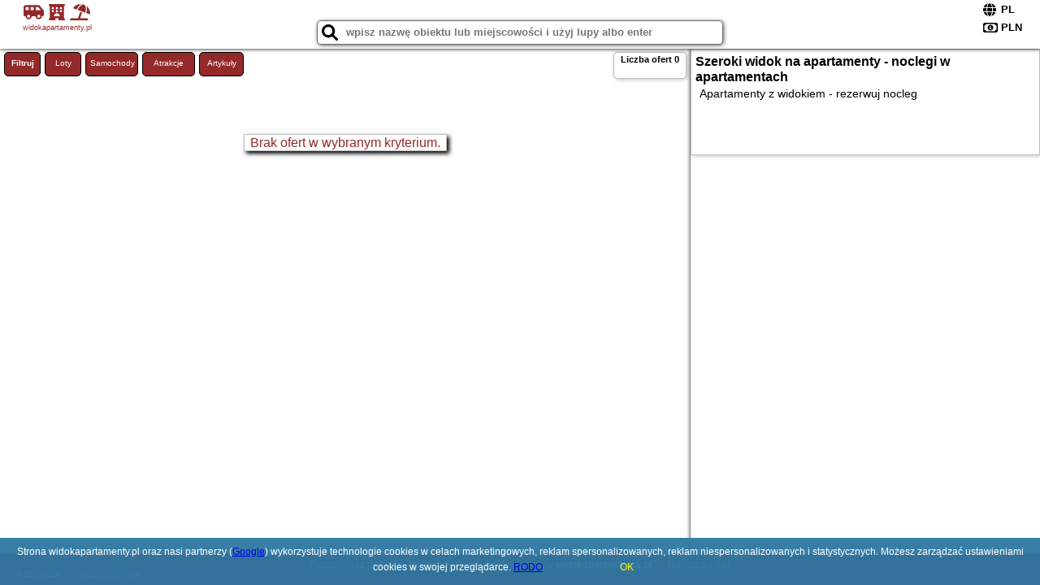

--- FILE ---
content_type: text/html; charset=UTF-8
request_url: https://widokapartamenty.pl/noclegi/koronowo2/4-katy-koronowo/3186524
body_size: 2991
content:
<!DOCTYPE HTML>

<html lang='pl'>

<head>
<meta charset='utf-8'><meta name='viewport' content='width=device-width, initial-scale=1'><meta name='author' content='widokapartamenty.pl *** PolskiePortale.pl Sp. z o.o.'><meta name='google-site-verification' content='yvOM56apBfNca763GbIkNf-b46wyC18X4afyYHSSMcQ'><link rel='canonical' href='https://widokapartamenty.pl'><link rel='sitemap' type='application/xml' title='Site Map' href='/sitemap.xml'><link rel='dns-prefetch' href='//q-xx.bstatic.com'><link rel='dns-prefetch' href='//api.maptiler.com'><link rel='dns-prefetch' href='//pagead2.googlesyndication.com'><link rel='dns-prefetch' href='//cdnjs.cloudflare.com'>
<link href='https://widokapartamenty.pl/favicon0.ico' rel='shortcut icon' type='image/x-icon'>
<meta name='robots' content='index, follow'><meta name='robots' content='max-image-preview:large'>
<meta name='keywords' content='widok, nocleg, spanie, krajobraz, apartament, apartamenty, rezerwacja, widokapartamenty.pl'>
<meta name='description' content='Piękny widok na noclegi w apartamencie. Apartamenty z pięknymi widokami i nie tylko - szeroki wybór ofert, tysiące noclegów - rezerwuj już dziś. ➡ widokapartamenty.pl'>
<title>Szeroki widok na apartamenty - noclegi w apartamentach</title>
<script src='https://code.jquery.com/jquery-3.6.0.min.js'></script><link href='/_css/affiliate0_min.css?0114' rel='stylesheet'>
<!-- Global site tag (gtag.js) - Google Analytics -->
<script async src="https://www.googletagmanager.com/gtag/js?id=G-450R68E3M3"></script>
<script>
  window.dataLayer = window.dataLayer || [];
  function gtag(){dataLayer.push(arguments);}
  gtag('js', new Date());
  gtag('config', 'G-450R68E3M3');
  gtag('config', 'UA-3412385-15');
  setTimeout("gtag('event', '30s', {'event_category':'widokapartamenty.pl', 'event_label':'site_read'});",30000);
</script>
<!-- END Global site tag (gtag.js) - Google Analytics -->
</head>
<body id='body' data-portalversion='0' data-testversion='A'>


<header>
<a href='https://widokapartamenty.pl' title='strona główna' class='link portalName'><i class='fas fa-shuttle-van'></i> <i class='fas fa-hotel'></i> <i class='fas fa-umbrella-beach'></i><br><small>widokapartamenty.pl</small></a>
<div id='searchBox' class='boxRadius'><input type='text' id='searchContent' placeholder='wpisz nazwę obiektu lub miejscowości i użyj lupy albo enter'><i class='fas fa-search' id='searchButtonIco' style='font-size:20px; position:absolute; top:4px; left:5px; cursor:pointer;'></i></div><div id='searchResult'><img src='https://pp4.pportale.pl/img/affiliate/ajax_loader.gif' alt='loader' title='loader' id='ajaxLoader'></div><form method='post' action='#' id='langBox'><span><i class='fa-solid fa-globe'></i></span><select name='language' onchange="this.form.submit()"><option value='en' >EN</option><option value='es' >ES</option><option value='de' >DE</option><option value='fr' >FR</option><option value='it' >IT</option><option value='pl' SELECTED>PL</option><option value='pt' >PT</option></select></form>
<form method='post' action='#' id='currencyBox'><span><i class='fa-regular fa-money-bill-1'></i></span><select name='currency' onchange="this.form.submit()"><option value='ARS' >ARS</option><option value='BRL' >BRL</option><option value='CAD' >CAD</option><option value='CLP' >CLP</option><option value='COP' >COP</option><option value='EUR' >EUR</option><option value='GBP' >GBP</option><option value='INR' >INR</option><option value='PLN' SELECTED>PLN</option><option value='USD' >USD</option></select></form>
</header>
<main>
<div id='offerContainer'><p id='searchConfigButton' class='boxRadius'>Filtruj</p><a href='/loty/wszystkie' id='flightsLink' title='Loty' class='link boxRadius'>Loty</a><a href='/samochody/wszystkie/rezerwuj' id='carsLink' title='Samochody' class='link boxRadius'>Samochody</a><a href='/atrakcje' id='attractionLink' title='Atrakcje' class='link boxRadius'>Atrakcje</a><a href='/artykul' id='articleLink' title='Artykuły' class='link boxRadius'>Artykuły</a><div id='offersCount' data-count='0' class='boxRadius'>Liczba ofert <span>0</span></div><div class='brakOfert'><a href='/' class='link' title='strona główna'>Brak ofert w wybranym kryterium.</a></div>
<script id='resultsId' data-portalid='420' data-adsense='1' data-portalversion='0' data-noc='noclegi' type='text/json'>{}</script>
<script id='resultsInfo' type='text/json'>{"count":{"ALL":0,"SQL":0,"BG":0,"II":0,"TL":0,"AC":0,"PP":0,"Loop":0},"max":{"Limit":0,"BG":0,"II":0,"TL":0,"AC":0,"PP":0}}</script>

<script id='resultsMap' type='text/json' data-reload='YES'></script>

<script id='globalWhere' type='text/json'>{"place":null,"name":null,"category":"20","portal":null,"searchRadius":0,"whereXY":"","deltaNSEW":{"0":80,"1":20,"2":60,"3":-30},"deltaLimitNSEW":{"0":80,"1":20,"2":60,"3":-30},"partnerAff":{"0":"PP","1":"II","2":"BG","3":"TL"},"detailedTrail":"SnnnnnnnnnnnnnnnnnnS"}</script>
</div>
<div id='mapsContainerBox'>
<div class='hContainer'>
<h1><strong>Szeroki widok na apartamenty - noclegi w apartamentach</strong></h1><h2>Apartamenty z widokiem - rezerwuj nocleg</h2></div>
</div>
</main>

<div id='cookiesInfo'>Strona widokapartamenty.pl oraz nasi partnerzy (<a href="https://policies.google.com/technologies/partner-sites" target="_blank">Google</a>) wykorzystuje technologie cookies w celach marketingowych, reklam spersonalizowanych, reklam niespersonalizowanych i statystycznych. Możesz zarządzać ustawieniami cookies w swojej przeglądarce. <a href="https://polskieportale.pl/rodo" target="_blank">RODO</a> <span id='cookiesOk'>OK</span></div>
<div id='coveredBox'></div><div id='confirmingBox'><div style='width: 98%; text-align: center; margin: 0px 0px 10px 0px;'><p class='switchOption' style='display:inline-block; width:130px;'><span class='partner' style='width:80px;'>WiFi</span><label class='switch'><input type='checkbox'  class='searchSwitch' data-switch='14'><span class='slider round'></span></label></p><p class='switchOption' style='display:inline-block; width:130px;'><span class='partner' style='width:80px;'>Basen</span><label class='switch'><input type='checkbox'  class='searchSwitch' data-switch='15'><span class='slider round'></span></label></p><p class='switchOption' style='display:inline-block; width:260px;'><span class='partner' style='width:210px;'>Pokoje dla singli</span><label class='switch'><input type='checkbox'  class='searchSwitch' data-switch='22'><span class='slider round'></span></label></p><p class='switchOption' style='display:inline-block; width:130px;'><span class='partner' style='width:80px;'>Parking</span><label class='switch'><input type='checkbox'  class='searchSwitch' data-switch='20'><span class='slider round'></span></label></p><p class='switchOption' style='display:inline-block; width:130px;'><span class='partner' style='width:80px;'>Plac zabaw</span><label class='switch'><input type='checkbox'  class='searchSwitch' data-switch='21'><span class='slider round'></span></label></p><p class='switchOption' style='display:inline-block; width:260px;'><span class='partner' style='width:210px;'>Wyżywienie (BB,HB,FB)</span><label class='switch'><input type='checkbox'  class='searchSwitch' data-switch='17'><span class='slider round'></span></label></p><p class='switchOption' style='display:inline-block; width:130px;'><span class='partner' style='width:80px;'>Udogodnienia</span><label class='switch'><input type='checkbox'  class='searchSwitch' data-switch='18'><span class='slider round'></span></label></p><p class='switchOption' style='display:inline-block; width:130px;'><span class='partner' style='width:80px;'>Wellness</span><label class='switch'><input type='checkbox'  class='searchSwitch' data-switch='19'><span class='slider round'></span></label></p><p class='switchOption' style='display:inline-block; width:260px;'><span class='partner' style='width:210px;'>Akceptacja zwierząt</span><label class='switch'><input type='checkbox'  class='searchSwitch' data-switch='16'><span class='slider round'></span></label></p><div style='clear:both;'></div></div>
<div style='width:98%; text-align:center; margin:10px;'><span><i class='fas fa-clipboard-check closeButton' title='Filtruj' style='width:50px; height:50px; font-size:30px; cursor:pointer; color:rgb(60,179,113); margin-right:50px;'></i></span></div>
<div style='position:absolute; bottom:5px; right:5px; font-size:10px;'><a href='https://widokapartamenty.pl' class='link'>strona główna</a></div></div>

<footer id='footer' data-p1='miejscowosc' data-p2='koronowo2'><div style='font-size:12px;'>Poszukujesz ciekawej domeny? Jesteś zainteresowany <strong>widokapartamenty.pl</strong>? <a href='https://polskieportale.pl/domeny/1d2811542fe59cf7d4605b38f5516835' target='_blank' title='kontakt w sprawie domeny'>Napisz do nas</a></div><small id='footerAuthor'><span id='footerAuthorDate' data-crkey='koronowo2' data-site='widokapartamenty.pl'>&copy; 2017-2026</span> <a href='https://polskieportale.pl' target='_blank'>widokapartamenty.pl</a></small></footer>
<script src='https://cdnjs.cloudflare.com/ajax/libs/jqueryui/1.12.1/jquery-ui.min.js' async></script><link href='https://cdnjs.cloudflare.com/ajax/libs/jqueryui/1.12.1/themes/blitzer/jquery-ui.min.css' rel='stylesheet'><script data-ad-client='ca-pub-6460175736944505' async src='//pagead2.googlesyndication.com/pagead/js/adsbygoogle.js'></script><script src='/_js/pl_site_min.js?0114' async></script><script src='https://cdnjs.cloudflare.com/ajax/libs/font-awesome/6.1.1/js/all.min.js' crossorigin='anonymous'></script>

</body>
</html>

--- FILE ---
content_type: text/html; charset=utf-8
request_url: https://www.google.com/recaptcha/api2/aframe
body_size: 268
content:
<!DOCTYPE HTML><html><head><meta http-equiv="content-type" content="text/html; charset=UTF-8"></head><body><script nonce="_CljHOsnrBF953TLkwSfAg">/** Anti-fraud and anti-abuse applications only. See google.com/recaptcha */ try{var clients={'sodar':'https://pagead2.googlesyndication.com/pagead/sodar?'};window.addEventListener("message",function(a){try{if(a.source===window.parent){var b=JSON.parse(a.data);var c=clients[b['id']];if(c){var d=document.createElement('img');d.src=c+b['params']+'&rc='+(localStorage.getItem("rc::a")?sessionStorage.getItem("rc::b"):"");window.document.body.appendChild(d);sessionStorage.setItem("rc::e",parseInt(sessionStorage.getItem("rc::e")||0)+1);localStorage.setItem("rc::h",'1769248349004');}}}catch(b){}});window.parent.postMessage("_grecaptcha_ready", "*");}catch(b){}</script></body></html>